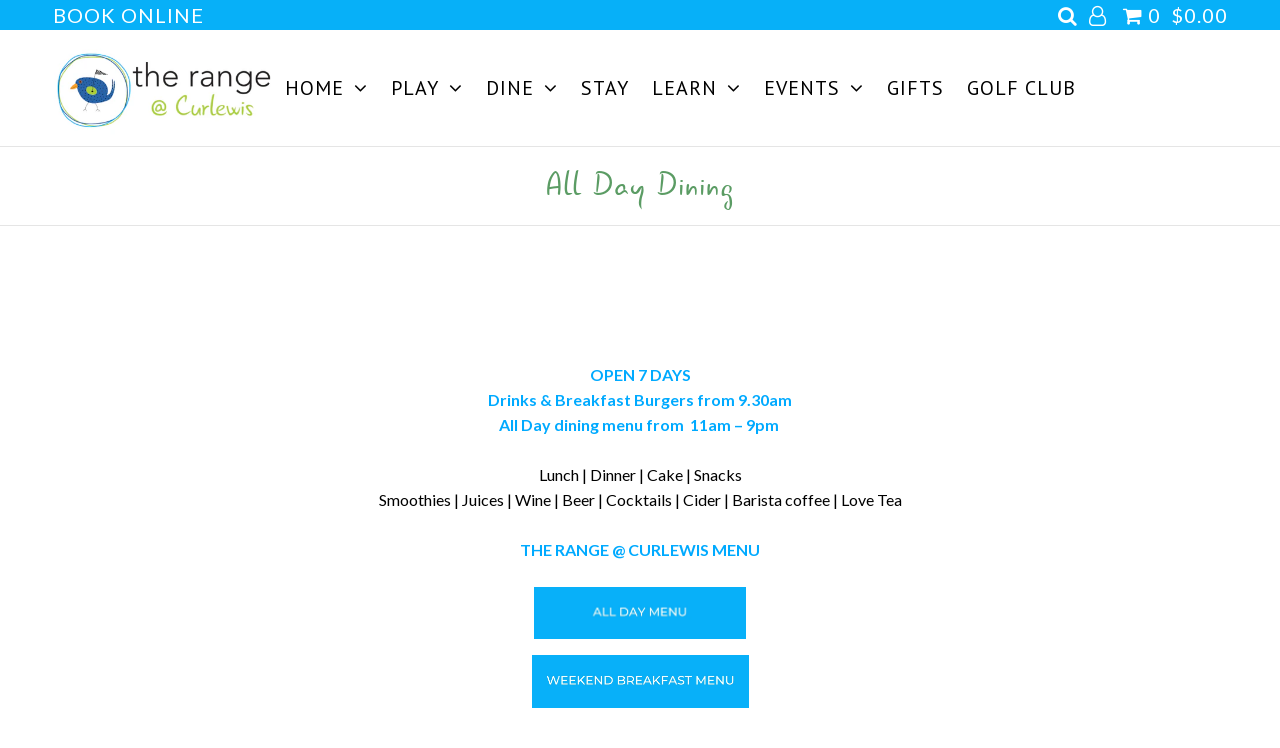

--- FILE ---
content_type: text/html; charset=utf-8
request_url: https://therangeatcurlewis.com.au/pages/all-day-dining-every-day
body_size: 18260
content:
<!DOCTYPE html>
<!--[if lt IE 7 ]><html class="ie ie6" lang="en"> <![endif]-->
<!--[if IE 7 ]><html class="ie ie7" lang="en"> <![endif]-->
<!--[if IE 8 ]><html class="ie ie8" lang="en"> <![endif]-->
<!--[if (gte IE 9)|!(IE)]><!--><html lang="en"> <!--<![endif]-->
<head>

  <meta charset="utf-8" />

    
    

  
  

  
  
  <link href='//fonts.googleapis.com/css?family=Lato:300,400,700' rel='stylesheet' type='text/css'>
    

  
     

  
     

  
    

  
       

  
  
  <link href='//fonts.googleapis.com/css?family=Open+Sans:400,300,700' rel='stylesheet' type='text/css'>
    

  
  

  
  

  
  
  <link href='//fonts.googleapis.com/css?family=PT+Sans:400,700' rel='stylesheet' type='text/css'>
      

  
   

  
     

  
      

  
   

  
   

  
   
  

<meta property="og:type" content="website">
<meta property="og:title" content="All Day Dining">
<meta property="og:url" content="https://therangeatcurlewis.com.au/pages/all-day-dining-every-day">

<meta property="og:description" content="  OPEN 7 DAYSDrinks &amp;amp; Breakfast Burgers from 9.30amAll Day dining menu from  11am – 9pm Lunch | Dinner | Cake | SnacksSmoothies | Juices | Wine | Beer | Cocktails | Cider | Barista coffee | Love Tea THE RANGE @ CURLEWIS MENU   THE RANGE @ CURLEWIS DINING BOOKINGS **Please note this is not for driving bay play booki">



<meta property="og:site_name" content="The Range @ Curlewis">



<meta name="twitter:card" content="summary">


<meta name="twitter:site" content="@">



  <!-- SEO
================================================== -->

  <title>
    All Day Dining &ndash; The Range @ Curlewis
  </title>
  
  <meta name="description" content="  OPEN 7 DAYSDrinks &amp;amp; Breakfast Burgers from 9.30amAll Day dining menu from  11am – 9pm Lunch | Dinner | Cake | SnacksSmoothies | Juices | Wine | Beer | Cocktails | Cider | Barista coffee | Love Tea THE RANGE @ CURLEWIS MENU   THE RANGE @ CURLEWIS DINING BOOKINGS **Please note this is not for driving bay play booki" />
  
  <link rel="canonical" href="https://therangeatcurlewis.com.au/pages/all-day-dining-every-day" />

  <!-- CSS
================================================== -->

  <link href="//therangeatcurlewis.com.au/cdn/shop/t/2/assets/stylesheet.css?v=56235428931122217231768360844" rel="stylesheet" type="text/css" media="all" />
  <link href="//therangeatcurlewis.com.au/cdn/shop/t/2/assets/queries.css?v=102326032818479215371537943336" rel="stylesheet" type="text/css" media="all" />

  <!-- JS
================================================== -->

  <script type="text/javascript" src="//ajax.googleapis.com/ajax/libs/jquery/2.2.4/jquery.min.js"></script>
  <script src="//therangeatcurlewis.com.au/cdn/shop/t/2/assets/theme.js?v=165055343898216250271537943336" type="text/javascript"></script>
  <script src="//therangeatcurlewis.com.au/cdn/shopifycloud/storefront/assets/themes_support/option_selection-b017cd28.js" type="text/javascript"></script>  
  

  <meta name="viewport" content="width=device-width, initial-scale=1">
  
  
  <link rel="shortcut icon" href="//therangeatcurlewis.com.au/cdn/shop/files/The_Range_Curlewis_Logo_large_ab6f1303-7e20-4a82-97ab-9b9cfadaa85d_32x32.jpg?v=1613726601" type="image/png" />
  
  
  <script>window.performance && window.performance.mark && window.performance.mark('shopify.content_for_header.start');</script><meta id="shopify-digital-wallet" name="shopify-digital-wallet" content="/4671209542/digital_wallets/dialog">
<script async="async" src="/checkouts/internal/preloads.js?locale=en-AU"></script>
<script id="shopify-features" type="application/json">{"accessToken":"bdcf56da6a2a7f19078d3058b656b6c3","betas":["rich-media-storefront-analytics"],"domain":"therangeatcurlewis.com.au","predictiveSearch":true,"shopId":4671209542,"locale":"en"}</script>
<script>var Shopify = Shopify || {};
Shopify.shop = "the-range-at-curlewis.myshopify.com";
Shopify.locale = "en";
Shopify.currency = {"active":"AUD","rate":"1.0"};
Shopify.country = "AU";
Shopify.theme = {"name":"Icon(26\/9\/2018)","id":38352552006,"schema_name":"Icon","schema_version":"5.1.4","theme_store_id":null,"role":"main"};
Shopify.theme.handle = "null";
Shopify.theme.style = {"id":null,"handle":null};
Shopify.cdnHost = "therangeatcurlewis.com.au/cdn";
Shopify.routes = Shopify.routes || {};
Shopify.routes.root = "/";</script>
<script type="module">!function(o){(o.Shopify=o.Shopify||{}).modules=!0}(window);</script>
<script>!function(o){function n(){var o=[];function n(){o.push(Array.prototype.slice.apply(arguments))}return n.q=o,n}var t=o.Shopify=o.Shopify||{};t.loadFeatures=n(),t.autoloadFeatures=n()}(window);</script>
<script id="shop-js-analytics" type="application/json">{"pageType":"page"}</script>
<script defer="defer" async type="module" src="//therangeatcurlewis.com.au/cdn/shopifycloud/shop-js/modules/v2/client.init-shop-cart-sync_BdyHc3Nr.en.esm.js"></script>
<script defer="defer" async type="module" src="//therangeatcurlewis.com.au/cdn/shopifycloud/shop-js/modules/v2/chunk.common_Daul8nwZ.esm.js"></script>
<script type="module">
  await import("//therangeatcurlewis.com.au/cdn/shopifycloud/shop-js/modules/v2/client.init-shop-cart-sync_BdyHc3Nr.en.esm.js");
await import("//therangeatcurlewis.com.au/cdn/shopifycloud/shop-js/modules/v2/chunk.common_Daul8nwZ.esm.js");

  window.Shopify.SignInWithShop?.initShopCartSync?.({"fedCMEnabled":true,"windoidEnabled":true});

</script>
<script>(function() {
  var isLoaded = false;
  function asyncLoad() {
    if (isLoaded) return;
    isLoaded = true;
    var urls = ["https:\/\/f624058c3f5c8edb775a-dea6612566ec344afdf376d2faa6c82f.ssl.cf5.rackcdn.com\/skt_easygc_start.js?shop=the-range-at-curlewis.myshopify.com","https:\/\/wdtapps.com\/apps\/responsive_image_gallery\/assets\/view\/js\/vue.js?shop=the-range-at-curlewis.myshopify.com","https:\/\/wdtapps.com\/apps\/responsive_image_gallery\/assets\/view\/js\/viewer.js?shop=the-range-at-curlewis.myshopify.com","https:\/\/wdtapps.com\/apps\/responsive_image_gallery\/assets\/view\/js\/v-viewer.js?shop=the-range-at-curlewis.myshopify.com","https:\/\/wdtapps.com\/apps\/responsive_image_gallery\/assets\/view\/js\/vue.js?shop=the-range-at-curlewis.myshopify.com","https:\/\/wdtapps.com\/apps\/responsive_image_gallery\/assets\/view\/js\/viewer.js?shop=the-range-at-curlewis.myshopify.com","https:\/\/wdtapps.com\/apps\/responsive_image_gallery\/assets\/view\/js\/v-viewer.js?shop=the-range-at-curlewis.myshopify.com","https:\/\/wdtapps.com\/apps\/wdt_faqs_app\/script\/wdt_faqs76.js?shop=the-range-at-curlewis.myshopify.com"];
    for (var i = 0; i < urls.length; i++) {
      var s = document.createElement('script');
      s.type = 'text/javascript';
      s.async = true;
      s.src = urls[i];
      var x = document.getElementsByTagName('script')[0];
      x.parentNode.insertBefore(s, x);
    }
  };
  if(window.attachEvent) {
    window.attachEvent('onload', asyncLoad);
  } else {
    window.addEventListener('load', asyncLoad, false);
  }
})();</script>
<script id="__st">var __st={"a":4671209542,"offset":39600,"reqid":"32b526c9-6576-471f-a522-8ef296c63493-1769017830","pageurl":"therangeatcurlewis.com.au\/pages\/all-day-dining-every-day","s":"pages-21348974662","u":"058d466ace95","p":"page","rtyp":"page","rid":21348974662};</script>
<script>window.ShopifyPaypalV4VisibilityTracking = true;</script>
<script id="captcha-bootstrap">!function(){'use strict';const t='contact',e='account',n='new_comment',o=[[t,t],['blogs',n],['comments',n],[t,'customer']],c=[[e,'customer_login'],[e,'guest_login'],[e,'recover_customer_password'],[e,'create_customer']],r=t=>t.map((([t,e])=>`form[action*='/${t}']:not([data-nocaptcha='true']) input[name='form_type'][value='${e}']`)).join(','),a=t=>()=>t?[...document.querySelectorAll(t)].map((t=>t.form)):[];function s(){const t=[...o],e=r(t);return a(e)}const i='password',u='form_key',d=['recaptcha-v3-token','g-recaptcha-response','h-captcha-response',i],f=()=>{try{return window.sessionStorage}catch{return}},m='__shopify_v',_=t=>t.elements[u];function p(t,e,n=!1){try{const o=window.sessionStorage,c=JSON.parse(o.getItem(e)),{data:r}=function(t){const{data:e,action:n}=t;return t[m]||n?{data:e,action:n}:{data:t,action:n}}(c);for(const[e,n]of Object.entries(r))t.elements[e]&&(t.elements[e].value=n);n&&o.removeItem(e)}catch(o){console.error('form repopulation failed',{error:o})}}const l='form_type',E='cptcha';function T(t){t.dataset[E]=!0}const w=window,h=w.document,L='Shopify',v='ce_forms',y='captcha';let A=!1;((t,e)=>{const n=(g='f06e6c50-85a8-45c8-87d0-21a2b65856fe',I='https://cdn.shopify.com/shopifycloud/storefront-forms-hcaptcha/ce_storefront_forms_captcha_hcaptcha.v1.5.2.iife.js',D={infoText:'Protected by hCaptcha',privacyText:'Privacy',termsText:'Terms'},(t,e,n)=>{const o=w[L][v],c=o.bindForm;if(c)return c(t,g,e,D).then(n);var r;o.q.push([[t,g,e,D],n]),r=I,A||(h.body.append(Object.assign(h.createElement('script'),{id:'captcha-provider',async:!0,src:r})),A=!0)});var g,I,D;w[L]=w[L]||{},w[L][v]=w[L][v]||{},w[L][v].q=[],w[L][y]=w[L][y]||{},w[L][y].protect=function(t,e){n(t,void 0,e),T(t)},Object.freeze(w[L][y]),function(t,e,n,w,h,L){const[v,y,A,g]=function(t,e,n){const i=e?o:[],u=t?c:[],d=[...i,...u],f=r(d),m=r(i),_=r(d.filter((([t,e])=>n.includes(e))));return[a(f),a(m),a(_),s()]}(w,h,L),I=t=>{const e=t.target;return e instanceof HTMLFormElement?e:e&&e.form},D=t=>v().includes(t);t.addEventListener('submit',(t=>{const e=I(t);if(!e)return;const n=D(e)&&!e.dataset.hcaptchaBound&&!e.dataset.recaptchaBound,o=_(e),c=g().includes(e)&&(!o||!o.value);(n||c)&&t.preventDefault(),c&&!n&&(function(t){try{if(!f())return;!function(t){const e=f();if(!e)return;const n=_(t);if(!n)return;const o=n.value;o&&e.removeItem(o)}(t);const e=Array.from(Array(32),(()=>Math.random().toString(36)[2])).join('');!function(t,e){_(t)||t.append(Object.assign(document.createElement('input'),{type:'hidden',name:u})),t.elements[u].value=e}(t,e),function(t,e){const n=f();if(!n)return;const o=[...t.querySelectorAll(`input[type='${i}']`)].map((({name:t})=>t)),c=[...d,...o],r={};for(const[a,s]of new FormData(t).entries())c.includes(a)||(r[a]=s);n.setItem(e,JSON.stringify({[m]:1,action:t.action,data:r}))}(t,e)}catch(e){console.error('failed to persist form',e)}}(e),e.submit())}));const S=(t,e)=>{t&&!t.dataset[E]&&(n(t,e.some((e=>e===t))),T(t))};for(const o of['focusin','change'])t.addEventListener(o,(t=>{const e=I(t);D(e)&&S(e,y())}));const B=e.get('form_key'),M=e.get(l),P=B&&M;t.addEventListener('DOMContentLoaded',(()=>{const t=y();if(P)for(const e of t)e.elements[l].value===M&&p(e,B);[...new Set([...A(),...v().filter((t=>'true'===t.dataset.shopifyCaptcha))])].forEach((e=>S(e,t)))}))}(h,new URLSearchParams(w.location.search),n,t,e,['guest_login'])})(!0,!0)}();</script>
<script integrity="sha256-4kQ18oKyAcykRKYeNunJcIwy7WH5gtpwJnB7kiuLZ1E=" data-source-attribution="shopify.loadfeatures" defer="defer" src="//therangeatcurlewis.com.au/cdn/shopifycloud/storefront/assets/storefront/load_feature-a0a9edcb.js" crossorigin="anonymous"></script>
<script data-source-attribution="shopify.dynamic_checkout.dynamic.init">var Shopify=Shopify||{};Shopify.PaymentButton=Shopify.PaymentButton||{isStorefrontPortableWallets:!0,init:function(){window.Shopify.PaymentButton.init=function(){};var t=document.createElement("script");t.src="https://therangeatcurlewis.com.au/cdn/shopifycloud/portable-wallets/latest/portable-wallets.en.js",t.type="module",document.head.appendChild(t)}};
</script>
<script data-source-attribution="shopify.dynamic_checkout.buyer_consent">
  function portableWalletsHideBuyerConsent(e){var t=document.getElementById("shopify-buyer-consent"),n=document.getElementById("shopify-subscription-policy-button");t&&n&&(t.classList.add("hidden"),t.setAttribute("aria-hidden","true"),n.removeEventListener("click",e))}function portableWalletsShowBuyerConsent(e){var t=document.getElementById("shopify-buyer-consent"),n=document.getElementById("shopify-subscription-policy-button");t&&n&&(t.classList.remove("hidden"),t.removeAttribute("aria-hidden"),n.addEventListener("click",e))}window.Shopify?.PaymentButton&&(window.Shopify.PaymentButton.hideBuyerConsent=portableWalletsHideBuyerConsent,window.Shopify.PaymentButton.showBuyerConsent=portableWalletsShowBuyerConsent);
</script>
<script data-source-attribution="shopify.dynamic_checkout.cart.bootstrap">document.addEventListener("DOMContentLoaded",(function(){function t(){return document.querySelector("shopify-accelerated-checkout-cart, shopify-accelerated-checkout")}if(t())Shopify.PaymentButton.init();else{new MutationObserver((function(e,n){t()&&(Shopify.PaymentButton.init(),n.disconnect())})).observe(document.body,{childList:!0,subtree:!0})}}));
</script>

<script>window.performance && window.performance.mark && window.performance.mark('shopify.content_for_header.end');</script>
  <link rel="next" href="/next"/>
  <link rel="prev" href="/prev"/>
  
<!-- BEGIN app block: shopify://apps/hulk-form-builder/blocks/app-embed/b6b8dd14-356b-4725-a4ed-77232212b3c3 --><!-- BEGIN app snippet: hulkapps-formbuilder-theme-ext --><script type="text/javascript">
  
  if (typeof window.formbuilder_customer != "object") {
        window.formbuilder_customer = {}
  }

  window.hulkFormBuilder = {
    form_data: {"form_BNl2ghMSGu3k80k_VQxj_w":{"uuid":"BNl2ghMSGu3k80k_VQxj_w","form_name":"Driving Range Survey","form_data":{"div_back_gradient_1":"#fff","div_back_gradient_2":"#fff","back_color":"#fff","form_title":"","form_submit":"Submit","after_submit":"hideAndmessage","after_submit_msg":"\u003cp\u003eThank you for your feedback!\u003c\/p\u003e\n","captcha_enable":"no","label_style":"blockLabels","input_border_radius":"2","back_type":"transparent","input_back_color":"#fff","input_back_color_hover":"#fff","back_shadow":"none","label_font_clr":"#333333","input_font_clr":"#333333","button_align":"leftBtn","button_clr":"#fff","button_back_clr":"#333333","button_border_radius":"2","form_width":"600px","form_border_size":"2","form_border_clr":"#c7c7c7","form_border_radius":"1","label_font_size":"14","input_font_size":"12","button_font_size":"16","form_padding":"35","input_border_color":"#ccc","input_border_color_hover":"#ccc","btn_border_clr":"#333333","btn_border_size":"1","form_name":"Driving Range Survey","":"fiona@thesharpgroup.com.au","form_access_message":"\u003cp\u003ePlease login to access the form\u003cbr\u003eDo not have an account? Create account\u003c\/p\u003e","form_banner_alignment":"center","form_banner":"https:\/\/form-builder-by-hulkapps.s3.amazonaws.com\/uploads\/the-range-at-curlewis.myshopify.com\/backend_image\/backend_image\/5206\/The_Range___Culewis_Primary_Logo.jpg","banner_img_width":"130","banner_img_height":"164","form_description":"\u003cp style=\"text-align: center;\"\u003e\u0026nbsp;\u003c\/p\u003e\n\n\u003cp style=\"text-align: center;\"\u003e\u003cspan style=\"color:#4e5f70;\"\u003e\u003cstrong\u003e\u003cbig\u003eThanks for visiting The Range @ Curlewis!\u003cbr \/\u003e\nWe have 3 quick questions...\u003c\/big\u003e\u003c\/strong\u003e\u003c\/span\u003e\u003c\/p\u003e\n","formElements":[{"Conditions":{},"type":"ratings","position":0,"label":"How would you rate your visit?","required":"yes","page_number":1},{"Conditions":{},"type":"ratings","position":1,"label":"How friendly and helpful was the team?","required":"yes","page_number":1},{"Conditions":{},"type":"text","position":2,"label":"How was the food? (no need to answer this one if you didn’t dine with us)","page_number":1},{"Conditions":{},"type":"text","position":3,"label":"Your name","page_number":1}]},"is_spam_form":false,"shop_uuid":"wSX3bYkRU2mKePXZHOqifw","shop_timezone":"Australia\/Melbourne","shop_id":72107,"shop_is_after_submit_enabled":true,"shop_shopify_plan":"Pause and Build","shop_shopify_domain":"the-range-at-curlewis.myshopify.com"},"form_d6W3SG2yY3G5Ihb_NJHbcw":{"uuid":"d6W3SG2yY3G5Ihb_NJHbcw","form_name":"Comedy Night","form_data":{"div_back_gradient_1":"#fff","div_back_gradient_2":"#fff","back_color":"#fff","form_title":"","form_submit":"Submit","after_submit":"hideAndmessage","after_submit_msg":"\u003cp\u003eThank you, see you Friday Night!\u003c\/p\u003e\n","captcha_enable":"no","label_style":"blockLabels","input_border_radius":"2","back_type":"transparent","input_back_color":"#fff","input_back_color_hover":"#fff","back_shadow":"none","label_font_clr":"#333333","input_font_clr":"#333333","button_align":"leftBtn","button_clr":"#fff","button_back_clr":"#333333","button_border_radius":"2","form_width":"600px","form_border_size":"2","form_border_clr":"#c7c7c7","form_border_radius":"1","label_font_size":"14","input_font_size":"12","button_font_size":"16","form_padding":"35","input_border_color":"#ccc","input_border_color_hover":"#ccc","btn_border_clr":"#333333","btn_border_size":"1","form_name":"Comedy Night","":"lyndon@curlewisgolf.com.au","form_emails":"fiona@thesharpgroup.com.au,lyndon@curlewisgolf.com.au","admin_email_subject":"Comedy Night","admin_email_message":"\u003cp\u003eHi [first-name of store owner],\u003cbr \/\u003e\nSomeone just submitted a response to The Driving Range Feedback Survey\u003cbr \/\u003e\nPlease find the details below:\u003c\/p\u003e\n","form_access_message":"\u003cp\u003ePlease login to access the form\u003cbr\u003eDo not have an account? Create account\u003c\/p\u003e","form_banner_alignment":"center","form_banner":"https:\/\/form-builder-by-hulkapps.s3.amazonaws.com\/uploads\/the-range-at-curlewis.myshopify.com\/backend_image\/backend_image\/5206\/The_Range___Culewis_Primary_Logo.jpg","banner_img_width":"130","banner_img_height":"164","form_description":"\u003cp style=\"text-align: center;\"\u003e\u0026nbsp;\u003c\/p\u003e\n\n\u003cp style=\"text-align: center;\"\u003e\u0026nbsp;\u003c\/p\u003e\n","notification_email_send":true,"export_duration":"monthly","export_email":"fiona@thesharpgroup.com.au","formElements":[{"Conditions":{},"type":"label","position":0,"label":"*** BOOKINGS\/ GROUP BOOKINGS ***","page_number":1},{"Conditions":{},"type":"label","position":1,"label":"We’re currently working on table allocations for our sold-out Comedy Night and want to make sure you’re seated with your friends (if applicable)","page_number":1},{"Conditions":{},"type":"label","position":2,"label":"If you’ve booked tickets separately but would like to be seated together, please complete the short form below by 12 noon on Wednesday, 21st May.","page_number":1},{"Conditions":{},"type":"label","position":3,"label":"After this time, table arrangements will be final and unfortunately can’t be changed.","page_number":1},{"Conditions":{},"type":"textarea","position":4,"label":"Please list the ticket names to be seated together in box below","infoMessage":"Check ticket names with friends before completing this section. Do not guess this or send multiple possible names. If we are unable to find the correct ticket names you will not be seated together.","page_number":1},{"Conditions":{},"type":"lineBreak","position":5,"label":"Label (9)","page_number":1},{"Conditions":{},"type":"label","position":6,"label":"               *** PRE SHOW DINNER ***","page_number":1},{"Conditions":{},"type":"label","position":7,"label":"Our All Day Dining Menu will be available before the show, so feel free to come early, relax, and enjoy a bite to eat.","page_number":1},{"Conditions":{},"type":"label","position":8,"label":"To help our team serve everyone smoothly, food orders will close at 7pm, and no meals will be served during the show.","page_number":1},{"Conditions":{},"type":"label","position":9,"label":"If you’re joining us for dinner, we’ll need to stagger arrival times to avoid overwhelming the kitchen. Please let us know your preferred arrival time by completing the form below.","page_number":1},{"Conditions":{},"type":"select","position":10,"label":"Pre Show Dinner ","values":"4.30pm\n4.45pm\n5pm\n5.15pm\n5.30pm\n5.45pm\n6pm\n6.15pm\n6.30pm\n6.45pm (last arrival time for pre show meals, will need to order upon arrival as no meals will be served when the show starts)","elementCost":{},"page_number":1},{"Conditions":{},"type":"select","position":11,"label":"Number of guests dining for Pre Show Dinner","values":"1\n2\n3\n4\n5\n6\n7\n8\n9\n10\n11\n12","elementCost":{},"page_number":1},{"Conditions":{},"type":"lineBreak","position":12,"label":"Label (12)","page_number":1},{"Conditions":{},"type":"textarea","position":13,"label":"*** COMMENTS \/ QUESTIONS ***","page_number":1},{"Conditions":{},"type":"text","position":14,"label":"Your Name","page_number":1},{"Conditions":{},"type":"text","position":15,"label":"Your Phone Number","page_number":1}]},"is_spam_form":false,"shop_uuid":"wSX3bYkRU2mKePXZHOqifw","shop_timezone":"Australia\/Melbourne","shop_id":72107,"shop_is_after_submit_enabled":true,"shop_shopify_plan":"dormant","shop_shopify_domain":"the-range-at-curlewis.myshopify.com","shop_remove_watermark":false,"shop_created_at":"2022-10-06T08:00:17.694-05:00"}},
    shop_data: {"shop_wSX3bYkRU2mKePXZHOqifw":{"shop_uuid":"wSX3bYkRU2mKePXZHOqifw","shop_timezone":"Australia\/Melbourne","shop_id":72107,"shop_is_after_submit_enabled":true,"shop_shopify_plan":"dormant","shop_shopify_domain":"the-range-at-curlewis.myshopify.com","shop_remove_watermark":false,"shop_created_at":"2022-10-06T13:00:17.694Z","is_skip_metafield":false,"shop_deleted":false,"shop_disabled":false}},
    settings_data: {"shop_settings":{"shop_customise_msgs":[],"default_customise_msgs":{"is_required":"is required","thank_you":"Thank you! The form was submitted successfully.","processing":"Processing...","valid_data":"Please provide valid data","valid_email":"Provide valid email format","valid_tags":"HTML Tags are not allowed","valid_phone":"Provide valid phone number","valid_captcha":"Please provide valid captcha response","valid_url":"Provide valid URL","only_number_alloud":"Provide valid number in","number_less":"must be less than","number_more":"must be more than","image_must_less":"Image must be less than 20MB","image_number":"Images allowed","image_extension":"Invalid extension! Please provide image file","error_image_upload":"Error in image upload. Please try again.","error_file_upload":"Error in file upload. Please try again.","your_response":"Your response","error_form_submit":"Error occur.Please try again after sometime.","email_submitted":"Form with this email is already submitted","invalid_email_by_zerobounce":"The email address you entered appears to be invalid. Please check it and try again.","download_file":"Download file","card_details_invalid":"Your card details are invalid","card_details":"Card details","please_enter_card_details":"Please enter card details","card_number":"Card number","exp_mm":"Exp MM","exp_yy":"Exp YY","crd_cvc":"CVV","payment_value":"Payment amount","please_enter_payment_amount":"Please enter payment amount","address1":"Address line 1","address2":"Address line 2","city":"City","province":"Province","zipcode":"Zip code","country":"Country","blocked_domain":"This form does not accept addresses from","file_must_less":"File must be less than 20MB","file_extension":"Invalid extension! Please provide file","only_file_number_alloud":"files allowed","previous":"Previous","next":"Next","must_have_a_input":"Please enter at least one field.","please_enter_required_data":"Please enter required data","atleast_one_special_char":"Include at least one special character","atleast_one_lowercase_char":"Include at least one lowercase character","atleast_one_uppercase_char":"Include at least one uppercase character","atleast_one_number":"Include at least one number","must_have_8_chars":"Must have 8 characters long","be_between_8_and_12_chars":"Be between 8 and 12 characters long","please_select":"Please Select","phone_submitted":"Form with this phone number is already submitted","user_res_parse_error":"Error while submitting the form","valid_same_values":"values must be same","product_choice_clear_selection":"Clear Selection","picture_choice_clear_selection":"Clear Selection","remove_all_for_file_image_upload":"Remove All","invalid_file_type_for_image_upload":"You can't upload files of this type.","invalid_file_type_for_signature_upload":"You can't upload files of this type.","max_files_exceeded_for_file_upload":"You can not upload any more files.","max_files_exceeded_for_image_upload":"You can not upload any more files.","file_already_exist":"File already uploaded","max_limit_exceed":"You have added the maximum number of text fields.","cancel_upload_for_file_upload":"Cancel upload","cancel_upload_for_image_upload":"Cancel upload","cancel_upload_for_signature_upload":"Cancel upload"},"shop_blocked_domains":[]}},
    features_data: {"shop_plan_features":{"shop_plan_features":["unlimited-forms","full-design-customization","export-form-submissions","multiple-recipients-for-form-submissions","multiple-admin-notifications","enable-captcha","unlimited-file-uploads","save-submitted-form-data","set-auto-response-message","conditional-logic","form-banner","save-as-draft-facility","include-user-response-in-admin-email","disable-form-submission","removing-powered-by-hulkapps","mail-platform-integration","stripe-payment-integration","pre-built-templates","create-customer-account-on-shopify","google-analytics-3-by-tracking-id","facebook-pixel-id","bing-uet-pixel-id","advanced-js","advanced-css","api-available","customize-form-message","hidden-field","restrict-from-submissions-per-one-user","utm-tracking","ratings","privacy-notices","heading","paragraph","shopify-flow-trigger","domain-setup","block-domain","address","html-code","form-schedule","after-submit-script","customize-form-scrolling","on-form-submission-record-the-referrer-url","password","duplicate-the-forms","include-user-response-in-auto-responder-email","elements-add-ons","admin-and-auto-responder-email-with-tokens","email-export","premium-support","google-analytics-4-by-measurement-id","google-ads-for-tracking-conversion","validation-field","file-upload","load_form_as_popup","advanced_conditional_logic"]}},
    shop: null,
    shop_id: null,
    plan_features: null,
    validateDoubleQuotes: false,
    assets: {
      extraFunctions: "https://cdn.shopify.com/extensions/019bb5ee-ec40-7527-955d-c1b8751eb060/form-builder-by-hulkapps-50/assets/extra-functions.js",
      extraStyles: "https://cdn.shopify.com/extensions/019bb5ee-ec40-7527-955d-c1b8751eb060/form-builder-by-hulkapps-50/assets/extra-styles.css",
      bootstrapStyles: "https://cdn.shopify.com/extensions/019bb5ee-ec40-7527-955d-c1b8751eb060/form-builder-by-hulkapps-50/assets/theme-app-extension-bootstrap.css"
    },
    translations: {
      htmlTagNotAllowed: "HTML Tags are not allowed",
      sqlQueryNotAllowed: "SQL Queries are not allowed",
      doubleQuoteNotAllowed: "Double quotes are not allowed",
      vorwerkHttpWwwNotAllowed: "The words \u0026#39;http\u0026#39; and \u0026#39;www\u0026#39; are not allowed. Please remove them and try again.",
      maxTextFieldsReached: "You have added the maximum number of text fields.",
      avoidNegativeWords: "Avoid negative words: Don\u0026#39;t use negative words in your contact message.",
      customDesignOnly: "This form is for custom designs requests. For general inquiries please contact our team at info@stagheaddesigns.com",
      zerobounceApiErrorMsg: "We couldn\u0026#39;t verify your email due to a technical issue. Please try again later.",
    }

  }

  

  window.FbThemeAppExtSettingsHash = {}
  
</script><!-- END app snippet --><!-- END app block --><script src="https://cdn.shopify.com/extensions/019bb5ee-ec40-7527-955d-c1b8751eb060/form-builder-by-hulkapps-50/assets/form-builder-script.js" type="text/javascript" defer="defer"></script>
<link href="https://monorail-edge.shopifysvc.com" rel="dns-prefetch">
<script>(function(){if ("sendBeacon" in navigator && "performance" in window) {try {var session_token_from_headers = performance.getEntriesByType('navigation')[0].serverTiming.find(x => x.name == '_s').description;} catch {var session_token_from_headers = undefined;}var session_cookie_matches = document.cookie.match(/_shopify_s=([^;]*)/);var session_token_from_cookie = session_cookie_matches && session_cookie_matches.length === 2 ? session_cookie_matches[1] : "";var session_token = session_token_from_headers || session_token_from_cookie || "";function handle_abandonment_event(e) {var entries = performance.getEntries().filter(function(entry) {return /monorail-edge.shopifysvc.com/.test(entry.name);});if (!window.abandonment_tracked && entries.length === 0) {window.abandonment_tracked = true;var currentMs = Date.now();var navigation_start = performance.timing.navigationStart;var payload = {shop_id: 4671209542,url: window.location.href,navigation_start,duration: currentMs - navigation_start,session_token,page_type: "page"};window.navigator.sendBeacon("https://monorail-edge.shopifysvc.com/v1/produce", JSON.stringify({schema_id: "online_store_buyer_site_abandonment/1.1",payload: payload,metadata: {event_created_at_ms: currentMs,event_sent_at_ms: currentMs}}));}}window.addEventListener('pagehide', handle_abandonment_event);}}());</script>
<script id="web-pixels-manager-setup">(function e(e,d,r,n,o){if(void 0===o&&(o={}),!Boolean(null===(a=null===(i=window.Shopify)||void 0===i?void 0:i.analytics)||void 0===a?void 0:a.replayQueue)){var i,a;window.Shopify=window.Shopify||{};var t=window.Shopify;t.analytics=t.analytics||{};var s=t.analytics;s.replayQueue=[],s.publish=function(e,d,r){return s.replayQueue.push([e,d,r]),!0};try{self.performance.mark("wpm:start")}catch(e){}var l=function(){var e={modern:/Edge?\/(1{2}[4-9]|1[2-9]\d|[2-9]\d{2}|\d{4,})\.\d+(\.\d+|)|Firefox\/(1{2}[4-9]|1[2-9]\d|[2-9]\d{2}|\d{4,})\.\d+(\.\d+|)|Chrom(ium|e)\/(9{2}|\d{3,})\.\d+(\.\d+|)|(Maci|X1{2}).+ Version\/(15\.\d+|(1[6-9]|[2-9]\d|\d{3,})\.\d+)([,.]\d+|)( \(\w+\)|)( Mobile\/\w+|) Safari\/|Chrome.+OPR\/(9{2}|\d{3,})\.\d+\.\d+|(CPU[ +]OS|iPhone[ +]OS|CPU[ +]iPhone|CPU IPhone OS|CPU iPad OS)[ +]+(15[._]\d+|(1[6-9]|[2-9]\d|\d{3,})[._]\d+)([._]\d+|)|Android:?[ /-](13[3-9]|1[4-9]\d|[2-9]\d{2}|\d{4,})(\.\d+|)(\.\d+|)|Android.+Firefox\/(13[5-9]|1[4-9]\d|[2-9]\d{2}|\d{4,})\.\d+(\.\d+|)|Android.+Chrom(ium|e)\/(13[3-9]|1[4-9]\d|[2-9]\d{2}|\d{4,})\.\d+(\.\d+|)|SamsungBrowser\/([2-9]\d|\d{3,})\.\d+/,legacy:/Edge?\/(1[6-9]|[2-9]\d|\d{3,})\.\d+(\.\d+|)|Firefox\/(5[4-9]|[6-9]\d|\d{3,})\.\d+(\.\d+|)|Chrom(ium|e)\/(5[1-9]|[6-9]\d|\d{3,})\.\d+(\.\d+|)([\d.]+$|.*Safari\/(?![\d.]+ Edge\/[\d.]+$))|(Maci|X1{2}).+ Version\/(10\.\d+|(1[1-9]|[2-9]\d|\d{3,})\.\d+)([,.]\d+|)( \(\w+\)|)( Mobile\/\w+|) Safari\/|Chrome.+OPR\/(3[89]|[4-9]\d|\d{3,})\.\d+\.\d+|(CPU[ +]OS|iPhone[ +]OS|CPU[ +]iPhone|CPU IPhone OS|CPU iPad OS)[ +]+(10[._]\d+|(1[1-9]|[2-9]\d|\d{3,})[._]\d+)([._]\d+|)|Android:?[ /-](13[3-9]|1[4-9]\d|[2-9]\d{2}|\d{4,})(\.\d+|)(\.\d+|)|Mobile Safari.+OPR\/([89]\d|\d{3,})\.\d+\.\d+|Android.+Firefox\/(13[5-9]|1[4-9]\d|[2-9]\d{2}|\d{4,})\.\d+(\.\d+|)|Android.+Chrom(ium|e)\/(13[3-9]|1[4-9]\d|[2-9]\d{2}|\d{4,})\.\d+(\.\d+|)|Android.+(UC? ?Browser|UCWEB|U3)[ /]?(15\.([5-9]|\d{2,})|(1[6-9]|[2-9]\d|\d{3,})\.\d+)\.\d+|SamsungBrowser\/(5\.\d+|([6-9]|\d{2,})\.\d+)|Android.+MQ{2}Browser\/(14(\.(9|\d{2,})|)|(1[5-9]|[2-9]\d|\d{3,})(\.\d+|))(\.\d+|)|K[Aa][Ii]OS\/(3\.\d+|([4-9]|\d{2,})\.\d+)(\.\d+|)/},d=e.modern,r=e.legacy,n=navigator.userAgent;return n.match(d)?"modern":n.match(r)?"legacy":"unknown"}(),u="modern"===l?"modern":"legacy",c=(null!=n?n:{modern:"",legacy:""})[u],f=function(e){return[e.baseUrl,"/wpm","/b",e.hashVersion,"modern"===e.buildTarget?"m":"l",".js"].join("")}({baseUrl:d,hashVersion:r,buildTarget:u}),m=function(e){var d=e.version,r=e.bundleTarget,n=e.surface,o=e.pageUrl,i=e.monorailEndpoint;return{emit:function(e){var a=e.status,t=e.errorMsg,s=(new Date).getTime(),l=JSON.stringify({metadata:{event_sent_at_ms:s},events:[{schema_id:"web_pixels_manager_load/3.1",payload:{version:d,bundle_target:r,page_url:o,status:a,surface:n,error_msg:t},metadata:{event_created_at_ms:s}}]});if(!i)return console&&console.warn&&console.warn("[Web Pixels Manager] No Monorail endpoint provided, skipping logging."),!1;try{return self.navigator.sendBeacon.bind(self.navigator)(i,l)}catch(e){}var u=new XMLHttpRequest;try{return u.open("POST",i,!0),u.setRequestHeader("Content-Type","text/plain"),u.send(l),!0}catch(e){return console&&console.warn&&console.warn("[Web Pixels Manager] Got an unhandled error while logging to Monorail."),!1}}}}({version:r,bundleTarget:l,surface:e.surface,pageUrl:self.location.href,monorailEndpoint:e.monorailEndpoint});try{o.browserTarget=l,function(e){var d=e.src,r=e.async,n=void 0===r||r,o=e.onload,i=e.onerror,a=e.sri,t=e.scriptDataAttributes,s=void 0===t?{}:t,l=document.createElement("script"),u=document.querySelector("head"),c=document.querySelector("body");if(l.async=n,l.src=d,a&&(l.integrity=a,l.crossOrigin="anonymous"),s)for(var f in s)if(Object.prototype.hasOwnProperty.call(s,f))try{l.dataset[f]=s[f]}catch(e){}if(o&&l.addEventListener("load",o),i&&l.addEventListener("error",i),u)u.appendChild(l);else{if(!c)throw new Error("Did not find a head or body element to append the script");c.appendChild(l)}}({src:f,async:!0,onload:function(){if(!function(){var e,d;return Boolean(null===(d=null===(e=window.Shopify)||void 0===e?void 0:e.analytics)||void 0===d?void 0:d.initialized)}()){var d=window.webPixelsManager.init(e)||void 0;if(d){var r=window.Shopify.analytics;r.replayQueue.forEach((function(e){var r=e[0],n=e[1],o=e[2];d.publishCustomEvent(r,n,o)})),r.replayQueue=[],r.publish=d.publishCustomEvent,r.visitor=d.visitor,r.initialized=!0}}},onerror:function(){return m.emit({status:"failed",errorMsg:"".concat(f," has failed to load")})},sri:function(e){var d=/^sha384-[A-Za-z0-9+/=]+$/;return"string"==typeof e&&d.test(e)}(c)?c:"",scriptDataAttributes:o}),m.emit({status:"loading"})}catch(e){m.emit({status:"failed",errorMsg:(null==e?void 0:e.message)||"Unknown error"})}}})({shopId: 4671209542,storefrontBaseUrl: "https://therangeatcurlewis.com.au",extensionsBaseUrl: "https://extensions.shopifycdn.com/cdn/shopifycloud/web-pixels-manager",monorailEndpoint: "https://monorail-edge.shopifysvc.com/unstable/produce_batch",surface: "storefront-renderer",enabledBetaFlags: ["2dca8a86"],webPixelsConfigList: [{"id":"54984774","eventPayloadVersion":"v1","runtimeContext":"LAX","scriptVersion":"1","type":"CUSTOM","privacyPurposes":["MARKETING"],"name":"Meta pixel (migrated)"},{"id":"shopify-app-pixel","configuration":"{}","eventPayloadVersion":"v1","runtimeContext":"STRICT","scriptVersion":"0450","apiClientId":"shopify-pixel","type":"APP","privacyPurposes":["ANALYTICS","MARKETING"]},{"id":"shopify-custom-pixel","eventPayloadVersion":"v1","runtimeContext":"LAX","scriptVersion":"0450","apiClientId":"shopify-pixel","type":"CUSTOM","privacyPurposes":["ANALYTICS","MARKETING"]}],isMerchantRequest: false,initData: {"shop":{"name":"The Range @ Curlewis","paymentSettings":{"currencyCode":"AUD"},"myshopifyDomain":"the-range-at-curlewis.myshopify.com","countryCode":"AU","storefrontUrl":"https:\/\/therangeatcurlewis.com.au"},"customer":null,"cart":null,"checkout":null,"productVariants":[],"purchasingCompany":null},},"https://therangeatcurlewis.com.au/cdn","fcfee988w5aeb613cpc8e4bc33m6693e112",{"modern":"","legacy":""},{"shopId":"4671209542","storefrontBaseUrl":"https:\/\/therangeatcurlewis.com.au","extensionBaseUrl":"https:\/\/extensions.shopifycdn.com\/cdn\/shopifycloud\/web-pixels-manager","surface":"storefront-renderer","enabledBetaFlags":"[\"2dca8a86\"]","isMerchantRequest":"false","hashVersion":"fcfee988w5aeb613cpc8e4bc33m6693e112","publish":"custom","events":"[[\"page_viewed\",{}]]"});</script><script>
  window.ShopifyAnalytics = window.ShopifyAnalytics || {};
  window.ShopifyAnalytics.meta = window.ShopifyAnalytics.meta || {};
  window.ShopifyAnalytics.meta.currency = 'AUD';
  var meta = {"page":{"pageType":"page","resourceType":"page","resourceId":21348974662,"requestId":"32b526c9-6576-471f-a522-8ef296c63493-1769017830"}};
  for (var attr in meta) {
    window.ShopifyAnalytics.meta[attr] = meta[attr];
  }
</script>
<script class="analytics">
  (function () {
    var customDocumentWrite = function(content) {
      var jquery = null;

      if (window.jQuery) {
        jquery = window.jQuery;
      } else if (window.Checkout && window.Checkout.$) {
        jquery = window.Checkout.$;
      }

      if (jquery) {
        jquery('body').append(content);
      }
    };

    var hasLoggedConversion = function(token) {
      if (token) {
        return document.cookie.indexOf('loggedConversion=' + token) !== -1;
      }
      return false;
    }

    var setCookieIfConversion = function(token) {
      if (token) {
        var twoMonthsFromNow = new Date(Date.now());
        twoMonthsFromNow.setMonth(twoMonthsFromNow.getMonth() + 2);

        document.cookie = 'loggedConversion=' + token + '; expires=' + twoMonthsFromNow;
      }
    }

    var trekkie = window.ShopifyAnalytics.lib = window.trekkie = window.trekkie || [];
    if (trekkie.integrations) {
      return;
    }
    trekkie.methods = [
      'identify',
      'page',
      'ready',
      'track',
      'trackForm',
      'trackLink'
    ];
    trekkie.factory = function(method) {
      return function() {
        var args = Array.prototype.slice.call(arguments);
        args.unshift(method);
        trekkie.push(args);
        return trekkie;
      };
    };
    for (var i = 0; i < trekkie.methods.length; i++) {
      var key = trekkie.methods[i];
      trekkie[key] = trekkie.factory(key);
    }
    trekkie.load = function(config) {
      trekkie.config = config || {};
      trekkie.config.initialDocumentCookie = document.cookie;
      var first = document.getElementsByTagName('script')[0];
      var script = document.createElement('script');
      script.type = 'text/javascript';
      script.onerror = function(e) {
        var scriptFallback = document.createElement('script');
        scriptFallback.type = 'text/javascript';
        scriptFallback.onerror = function(error) {
                var Monorail = {
      produce: function produce(monorailDomain, schemaId, payload) {
        var currentMs = new Date().getTime();
        var event = {
          schema_id: schemaId,
          payload: payload,
          metadata: {
            event_created_at_ms: currentMs,
            event_sent_at_ms: currentMs
          }
        };
        return Monorail.sendRequest("https://" + monorailDomain + "/v1/produce", JSON.stringify(event));
      },
      sendRequest: function sendRequest(endpointUrl, payload) {
        // Try the sendBeacon API
        if (window && window.navigator && typeof window.navigator.sendBeacon === 'function' && typeof window.Blob === 'function' && !Monorail.isIos12()) {
          var blobData = new window.Blob([payload], {
            type: 'text/plain'
          });

          if (window.navigator.sendBeacon(endpointUrl, blobData)) {
            return true;
          } // sendBeacon was not successful

        } // XHR beacon

        var xhr = new XMLHttpRequest();

        try {
          xhr.open('POST', endpointUrl);
          xhr.setRequestHeader('Content-Type', 'text/plain');
          xhr.send(payload);
        } catch (e) {
          console.log(e);
        }

        return false;
      },
      isIos12: function isIos12() {
        return window.navigator.userAgent.lastIndexOf('iPhone; CPU iPhone OS 12_') !== -1 || window.navigator.userAgent.lastIndexOf('iPad; CPU OS 12_') !== -1;
      }
    };
    Monorail.produce('monorail-edge.shopifysvc.com',
      'trekkie_storefront_load_errors/1.1',
      {shop_id: 4671209542,
      theme_id: 38352552006,
      app_name: "storefront",
      context_url: window.location.href,
      source_url: "//therangeatcurlewis.com.au/cdn/s/trekkie.storefront.cd680fe47e6c39ca5d5df5f0a32d569bc48c0f27.min.js"});

        };
        scriptFallback.async = true;
        scriptFallback.src = '//therangeatcurlewis.com.au/cdn/s/trekkie.storefront.cd680fe47e6c39ca5d5df5f0a32d569bc48c0f27.min.js';
        first.parentNode.insertBefore(scriptFallback, first);
      };
      script.async = true;
      script.src = '//therangeatcurlewis.com.au/cdn/s/trekkie.storefront.cd680fe47e6c39ca5d5df5f0a32d569bc48c0f27.min.js';
      first.parentNode.insertBefore(script, first);
    };
    trekkie.load(
      {"Trekkie":{"appName":"storefront","development":false,"defaultAttributes":{"shopId":4671209542,"isMerchantRequest":null,"themeId":38352552006,"themeCityHash":"18144745613539844549","contentLanguage":"en","currency":"AUD","eventMetadataId":"dfa6894e-e97b-4d32-8088-65a6ca12303d"},"isServerSideCookieWritingEnabled":true,"monorailRegion":"shop_domain","enabledBetaFlags":["65f19447"]},"Session Attribution":{},"S2S":{"facebookCapiEnabled":false,"source":"trekkie-storefront-renderer","apiClientId":580111}}
    );

    var loaded = false;
    trekkie.ready(function() {
      if (loaded) return;
      loaded = true;

      window.ShopifyAnalytics.lib = window.trekkie;

      var originalDocumentWrite = document.write;
      document.write = customDocumentWrite;
      try { window.ShopifyAnalytics.merchantGoogleAnalytics.call(this); } catch(error) {};
      document.write = originalDocumentWrite;

      window.ShopifyAnalytics.lib.page(null,{"pageType":"page","resourceType":"page","resourceId":21348974662,"requestId":"32b526c9-6576-471f-a522-8ef296c63493-1769017830","shopifyEmitted":true});

      var match = window.location.pathname.match(/checkouts\/(.+)\/(thank_you|post_purchase)/)
      var token = match? match[1]: undefined;
      if (!hasLoggedConversion(token)) {
        setCookieIfConversion(token);
        
      }
    });


        var eventsListenerScript = document.createElement('script');
        eventsListenerScript.async = true;
        eventsListenerScript.src = "//therangeatcurlewis.com.au/cdn/shopifycloud/storefront/assets/shop_events_listener-3da45d37.js";
        document.getElementsByTagName('head')[0].appendChild(eventsListenerScript);

})();</script>
  <script>
  if (!window.ga || (window.ga && typeof window.ga !== 'function')) {
    window.ga = function ga() {
      (window.ga.q = window.ga.q || []).push(arguments);
      if (window.Shopify && window.Shopify.analytics && typeof window.Shopify.analytics.publish === 'function') {
        window.Shopify.analytics.publish("ga_stub_called", {}, {sendTo: "google_osp_migration"});
      }
      console.error("Shopify's Google Analytics stub called with:", Array.from(arguments), "\nSee https://help.shopify.com/manual/promoting-marketing/pixels/pixel-migration#google for more information.");
    };
    if (window.Shopify && window.Shopify.analytics && typeof window.Shopify.analytics.publish === 'function') {
      window.Shopify.analytics.publish("ga_stub_initialized", {}, {sendTo: "google_osp_migration"});
    }
  }
</script>
<script
  defer
  src="https://therangeatcurlewis.com.au/cdn/shopifycloud/perf-kit/shopify-perf-kit-3.0.4.min.js"
  data-application="storefront-renderer"
  data-shop-id="4671209542"
  data-render-region="gcp-us-central1"
  data-page-type="page"
  data-theme-instance-id="38352552006"
  data-theme-name="Icon"
  data-theme-version="5.1.4"
  data-monorail-region="shop_domain"
  data-resource-timing-sampling-rate="10"
  data-shs="true"
  data-shs-beacon="true"
  data-shs-export-with-fetch="true"
  data-shs-logs-sample-rate="1"
  data-shs-beacon-endpoint="https://therangeatcurlewis.com.au/api/collect"
></script>
</head>

<body class="gridlock shifter-left page">
  
  <div id="CartDrawer" class="drawer drawer--right">
  <div class="drawer__header">
    <div class="table-cell">
    <h3>My Cart</h3>
    </div>
    <div class="table-cell">
    <span class="drawer__close js-drawer-close">
        Close
    </span>
    </div>
  </div>
  <div id="CartContainer"></div>
</div>
  
  <div class="shifter-page  is-moved-by-drawer" id="PageContainer">  
    <div id="shopify-section-header" class="shopify-section"><header class="scrollheader" data-section-id="header">
  <div class="bannertop">
    <div class="row">
      
      <div class=" desktop-6 tablet-6 mobile-3" id="banner-message">
        <a href="https://www.bookitlive.net/CurlewisGolf">
          BOOK ONLINE
        </a>
      </div>
      

      
      <ul id="cart" class="desktop-6 tablet-3 mobile-hide right">
        <li class="seeks"><a id="inline" href="#search_popup" class="open_popup"><i class="fa fa-search" aria-hidden="true"></i></a>
          </li>
        
        <li class="cust">
          
          <a href="/account/login"><i class="fa fa-user-o" aria-hidden="true"></i></a>
          
        </li>
        
        <li>
          <a href="/cart" class="site-header__cart-toggle js-drawer-open-right" aria-controls="CartDrawer" aria-expanded="false">
            <span class="cart-words"></span>
      		&nbsp;<i class="fa fa-shopping-cart" aria-hidden="true"></i>
            <span class="CartCount">0</span>
            &nbsp;<span class="CartCost">$0.00</span>
          </a>
        </li>
      </ul>
      
      <!-- Shown on Mobile Only -->
<ul id="cart" class="mobile-3 tablet-6 mobile-only">  
  <li><span class="shifter-handle"><i class="fa fa-bars" aria-hidden="true"></i></span></li>
  <li class="seeks"><a id="inline" href="#search_popup" class="open_popup"><i class="fa fa-search" aria-hidden="true"></i></a>
    </li>
  
  <li class="cust">
    
    <a href="/account/login"><i class="fa fa-user-o" aria-hidden="true"></i></a>
    
  </li>
  
  <li>
    <a href="/cart" class="site-header__cart-toggle js-drawer-open-right" aria-controls="CartDrawer" aria-expanded="false">
      <span class="cart-words">My Cart</span>
      &nbsp;<i class="fa fa-shopping-cart" aria-hidden="true"></i>
      <span class="CartCount">0</span>
    </a> 
  </li>       
</ul>  
    </div>
  </div>
  <div id="navigation">
    <div class="row">
      <div class="nav-container desktop-12 tablet-6 mobile-3">
        
        <div id="logo" class="desktop-2 tablet-2 mobile-3">
            
<a href="/">
              <img src="//therangeatcurlewis.com.au/cdn/shop/files/Untitled_design_4_400x.png?v=1685804780" itemprop="logo">
            </a>
            
        </div>
        


        <nav class=" desktop-10 tablet-4">
          
          <ul id="main-nav">
            
            


<li class="dropdown has_sub_menu" aria-haspopup="true" aria-expanded="false"><a href="/" class="dlinks">HOME</a>
  
  <ul class="submenu">
    
    
    <li><a href="/pages/contact">Contact</a></li>
    
    
  </ul>
  
</li>


            
            


<li class="dropdown has_sub_menu" aria-haspopup="true" aria-expanded="false"><a href="#" class="dlinks">PLAY</a>
  
  <ul class="submenu">
    
    
    <li><a href="/pages/driving-range-1">Driving Range</a></li>
    
    
    
    <li><a href="/pages/mini-golf">Mini Golf</a></li>
    
    
    
    <li><a href="/pages/group-packages">Group Packages</a></li>
    
    
    
    <li><a href="/pages/xgolf-simulators">XGolf</a></li>
    
    
    
    <li><a href="/pages/chipping-zone-1">Chipping Zone</a></li>
    
    
    
    <li><a href="/pages/angry-birds">Angry Birds</a></li>
    
    
  </ul>
  
</li>


            
            


<li class="dropdown has_sub_menu" aria-haspopup="true" aria-expanded="false"><a href="#" class="dlinks">DINE</a>
  
  <ul class="submenu">
    
    
    <li><a href="/pages/all-day-dining-every-day">All Day Dining</a></li>
    
    
    
    <li><a href="/pages/drinks">Drinks</a></li>
    
    
    
    <li><a href="/blogs/news">News & Events</a></li>
    
    
    
    <li><a href="https://therangeatcurlewis.com.au/pages/wednesday-night-trivia">Wednesday Night Trivia</a></li>
    
    
  </ul>
  
</li>


            
            


<li><a href="/pages/accommodation-curlewis" title="">STAY</a></li>


            
            


<li class="dropdown has_sub_menu" aria-haspopup="true" aria-expanded="false"><a href="#" class="dlinks">LEARN</a>
  
  <ul class="submenu">
    
    
    <li><a href="/pages/book-a-lesson">Book a Lesson</a></li>
    
    
    
    <li><a href="https://curlewisgolf.com.au/pages/womens-golf">Women's Golf</a></li>
    
    
    
    <li><a href="https://curlewisgolf.com.au/pages/junior-golf">Junior Golf</a></li>
    
    
  </ul>
  
</li>


            
            


<li class="dropdown has_sub_menu" aria-haspopup="true" aria-expanded="false"><a href="#" class="dlinks">EVENTS</a>
  
  <ul class="submenu">
    
    
    <li><a href="/pages/group-packages">Group Packages</a></li>
    
    
    
    <li><a href="/pages/function-packages">Function Packages</a></li>
    
    
    
    <li><a href="/pages/weddings-1">Weddings</a></li>
    
    
    
    <li><a href="/pages/conferences">Conferences</a></li>
    
    
    
    <li><a href="/pages/functions-parties">Kids Parties</a></li>
    
    
    
    <li><a href="/pages/wednesday-night-trivia">Wednesday Night Trivia</a></li>
    
    
  </ul>
  
</li>


            
            


<li><a href="/blogs/news/gift-vouchers" title="">GIFTS</a></li>


            
            


<li><a href="https://curlewisgolf.com.au/" title="">GOLF CLUB</a></li>


            
          </ul>
          
        </nav>

        

        

      </div>
    </div>
  </div>
</header>

<div id="phantom"></div>

<style>
  
  @media screen and ( min-width: 740px ) {
  #logo img { max-width: 235px; }
  }
  
  
  
  header { border-bottom: 1px solid #e5e5e5; }
  
  
  
  #logo { margin-right: 20px; }
  

  
  

  .bannertop {
    font-size: 20px;
  }
  .bannertop ul#cart li a {
    font-size: 20px;
  }
  .bannertop select.currency-picker {
    font-family: 'Lato', sans-serif;
    font-size: 20px;
  }
  #logo a {
    font-size: 16px;
    text-transform: uppercase;
    font-weight: 700;
  }
</style>


</div>
    <div class="page-wrap">
      
      	
      <div id="content" class="row">	
        	
        

  


<div class="section-title">
  <h1 class="desktop-12 mobile-3">All Day Dining</h1>
</div>

    
<div class="desktop-12 tablet-6 mobile-3">
  
    <div class="rte">
      	<p> </p>
<div class="wdt_gallery"><br></div>
<div><br></div>
<div style="text-align: center;">
<span></span><br>
</div>
<div style="text-align: center;">
<div>
<span style="color: #00aaff;"><strong>OPEN 7 DAYS</strong></span><strong><br><span style="color: #00aaff;">Drinks &amp; Breakfast Burgers from 9.30am<br>All Day dining menu from  </span></strong><strong><span style="color: #00aaff;">11am – 9pm <br><br></span></strong>Lunch | Dinner | Cake | Snacks<br>Smoothies | Juices | Wine | Beer | Cocktails | Cider | Barista coffee | Love Tea<br><br>
</div>
<div>
<p><span style="color: #00aaff;"><strong>THE RANGE @ CURLEWIS MENU<br><br><a href="https://cdn.shopify.com/s/files/1/0046/7120/9542/files/ONLINE_The_Range_Curlewis_Food_A3_Menu_DEC_2025.pdf?v=1764798243"><img src="https://cdn.shopify.com/s/files/1/0046/7120/9542/files/36.jpg?v=1756272947" alt="" width="212" height="52"></a></strong></span></p>
<p><a href="https://cdn.shopify.com/s/files/1/0046/7120/9542/files/Tee_Time_Breakfast_A4_APR_2025.pdf?v=1756273062"><img src="https://cdn.shopify.com/s/files/1/0046/7120/9542/files/37.jpg?v=1756272947" alt="" width="217" height="53"></a><br><br><a href="https://cdn.shopify.com/s/files/1/0046/7120/9542/files/Range_Group_Menu_DEC_2025.pdf?v=1764798250"><span style="color: #00aaff;"><strong><img src="https://cdn.shopify.com/s/files/1/0046/7120/9542/files/38.jpg?v=1756272947" alt="" width="216" height="53"></strong></span></a></p>
<p> </p>
<meta charset="utf-8">
<p><strong><br><span style="color: #00aaff;">THE RANGE @ CURLEWIS DINING BOOKINGS </span></strong><br>**Please note this is not for driving bay play bookings.<br>Please click<span> </span><a href="https://therangeatcurlewis.com.au/pages/driving-range-1">here</a><span> </span>if you would also like to book a driving range bay to play.<br> </p>
<iframe data-id="nbi-widget" src="https://bookings.nowbookit.com/?accountid=e74e134e-f484-4dd7-a51e-8d11f900970b&amp;venueid=12028&amp;theme=light&amp;colors=hex,07b0f8"></iframe> <script src="https://plugins.nowbookit.com/iframe-resizer-build/bundle.js"></script>
<p>Please note a 20% public holiday surcharge applies<br>We reserve the right to re allocate your table if you are more than 15 minutes late without notifying us. Where you are seated in the venue is determined by our team. Please click <a href="https://therangeatcurlewis.com.au/pages/cake-policy">here</a> to view our cake policy.<br> </p>
<p><strong><span style="color: #00aaff;">BUCKET &amp; BEV </span><br></strong><span>50 balls + beverage of your choice $19</span><br><span>100 balls + beverage of your choice $24</span><br><span>Bev options include pot of beer, cider, house wine or soft drink</span><br><span>Excludes club hire or member discounts<br></span><br><br><strong><span style="color: #00aaff;">BURGER, BEV &amp; BALLS</span><br></strong><span>50 balls + burger + beverage of your choice $39</span><br><span>100 balls + burger + beverage of your choice $44</span><br><span>Bev options include pot of beer, cider, house wine or soft drink</span><br><span>Excludes club hire or member discounts</span><br><br></p>
<p> </p>
<p> </p>
<meta charset="utf-8">
<hr>
<meta charset="utf-8">
<p><span style="color: #00aaff;"><strong>CHECK OUT OUR...</strong></span></p>
</div>
</div>
<div>
<p style="text-align: center;"><a title="The Range @ Curlewis Great Group Ideas" href="https://therangeatcurlewis.com.au/pages/group-packages"><span>GROUP PACKAGES</span></a><br><a href="https://the-range-at-curlewis.myshopify.com/pages/function-packages"><span>FUNCTIONS</span></a><br><a title="Parties and Events Bellarine Peninsula Curlewis Golf Club" href="https://the-range-at-curlewis.myshopify.com/pages/functions-parties"><span>KIDS PARTIES </span></a></p>
<p> </p>
</div>
<p> </p>
<div class="wdt_gallery"><br></div>
    </div>
 


</div>







  
      </div>
      
    </div>
    <div id="shopify-section-footer" class="shopify-section"><footer data-section-id="footer">
  <div id="footer-wrapper">
    <div id="footer" class="row no-fouc">


    

      
      
      <div class="desktop-3 tablet-3 mobile-3">
        <h4>Curlewis Members</h4>
        <ul >
          
          <li><a href="https://curlewis.miclub.com.au/security/login.msp" title="">Members Login</a></li>
          
          <li><a href="https://curlewisgolf.com.au/pages/application" title="">Join Curlewis</a></li>
          
        </ul>
      </div>
      
      
      
      <div class="desktop-3 tablet-3 mobile-3">
        <h4>Quick Links</h4>
        <ul >
          
          <li><a href="/" title="">Home</a></li>
          
          <li><a href="/blogs/news" title="">News & Events</a></li>
          
          <li><a href="https://curlewisgolf.com.au/" title="">Curlewis Golf Club The Bellarine</a></li>
          
          <li><a href="https://curlewisgolf.com.au/pages/policies-and-guidelines" title="">Policies</a></li>
          
          <li><a href="/pages/contact" title="">Contact Us</a></li>
          
        </ul>
      </div>
      
      
      
      <div class="desktop-3 tablet-3 mobile-3">
        <h4>VISIT US</h4>
        <div class="rte"><p>Situated just one hour from Melbourne and <br/>15 min from Geelong.  </p><p></p><p>1201 Portarlington Rd, Curlewis Victoria, 3222</p><p>Phone 03 5251 1111</p></div>
      </div>
      
      
      
      <div class="desktop-3 tablet-3 mobile-3">
        <h4>Curlewis Newsletter</h4>
        <div id="footer_signup">
          <p></p>
            <form method="post" action="/contact#contact_form" id="contact_form" accept-charset="UTF-8" class="contact-form"><input type="hidden" name="form_type" value="customer" /><input type="hidden" name="utf8" value="✓" />
            
            
            <input type="hidden" name="contact[tags]" value="prospect, password page">
            <input type="email" name="contact[email]" id="footer-EMAIL" placeholder="Enter Your Email Address">
            <input type="submit" id="footer-subscribe" value="Join">
            
            </form>
        </div>
      </div>
      
      

      <div class="clear"></div>
      <ul id="footer-icons" class="desktop-12 tablet-6 mobile-3">
        <li><a href="https://www.facebook.com/The-Range-at-Curlewis-106487092000370" target="_blank"><i class="fa fa-facebook fa-2x" aria-hidden="true"></i></a></li>
        <li><a href="//instagram.com/therangeatcurlewis" target="_blank"><i class="fa fa-instagram fa-2x" aria-hidden="true"></i></a></li>
        
        
        
        <li><a href="https://www.youtube.com/channel/UC-Yb3ZqSUD00YaCNMYgpFmQ" target="_blank"><i class="fa fa-youtube fa-2x" aria-hidden="true"></i></a></li>
        
        
        
        <li><a href="//www.linkedin.com/company/curlewis-golf-club-the-bellarine/" target="_blank"><i class="fa fa-linkedin fa-2x" aria-hidden="true"></i></a></li>
      </ul>
      <div class="clear"></div>
      <div class="credit desktop-12 tablet-6 mobile-3">

        
        <img src="//therangeatcurlewis.com.au/cdn/shopifycloud/storefront/assets/payment_icons/master-54b5a7ce.svg" />
        
        <img src="//therangeatcurlewis.com.au/cdn/shopifycloud/storefront/assets/payment_icons/unionpay-38c64159.svg" />
        
        <img src="//therangeatcurlewis.com.au/cdn/shopifycloud/storefront/assets/payment_icons/visa-65d650f7.svg" />
        
        
        <p><b>Acknowledgement of Land</b></p>
        <p>The Range @ Curlewis acknowledges the Wadawurrung People - the traditional owners of the land upon which we work, live and create. We pay respect to their Elders past, present and emerging, and to all Aboriginal and Torres Strait Islander people.</p>
      
        <p>Copyright &copy; 2026 <a href="/" title="">The Range @ Curlewis</a></p>
        </div>
    </div>
  </div>
</footer>

<style>
  #footer-wrapper {
    text-align: left;
  }

  #footer-wrapper h4 {
    text-transform: uppercase;
    font-size: 14px;
    font-weight: 700;
  }
</style>


</div>
    

<div style="display:none">
  <div id="subscribe_popup" class="row">
    <div class="left fifty">
      
    </div>
   

    <div class="right fifty">
      <h3>Hello You!</h3>
      <p>Join our Newsletter</p>    
      <!-- BEGIN #subs-container -->
      <div id="subs-container" class="clearfix">
        <div id="mc_embed_signup"> 
          <form method="post" action="/contact#contact_form" id="contact_form" accept-charset="UTF-8" class="contact-form"><input type="hidden" name="form_type" value="customer" /><input type="hidden" name="utf8" value="✓" />
          
          
          <input type="hidden" name="contact[tags]" value="prospect, password page">
          <input type="email" name="contact[email]" id="mce-EMAIL" placeholder="Enter Your Email Address">
          <input type="submit" id="mc-embedded-subscribe" value="Join">
          
          </form>            
        </div>  
      </div>
      <div class="clear"></div>
      <ul id="footer-icons">
        <li><a href="https://www.facebook.com/The-Range-at-Curlewis-106487092000370" target="_blank"><i class="fa fa-facebook fa-2x" aria-hidden="true"></i></a></li>
        <li><a href="//instagram.com/therangeatcurlewis" target="_blank"><i class="fa fa-instagram fa-2x" aria-hidden="true"></i></a></li>      
        
        
        
        <li><a href="https://www.youtube.com/channel/UC-Yb3ZqSUD00YaCNMYgpFmQ" target="_blank"><i class="fa fa-youtube fa-2x" aria-hidden="true"></i></a></li>
        
        
        
      </ul> 
    </div>
  </div>
</div>
 
    <div style='display:none'>
      <div id='search_popup' style='padding:30px;'>
        <!-- BEGIN #subs-container -->
        <div id="subs-container" class="clearfix">
          <div id="search">
            <form action="/search" method="get">
              <input type="text" name="q" id="q" placeholder="Enter your search terms"/>
            </form>
          </div>  
        </div>
      </div>
    </div> 
  </div>  
  <div id="shopify-section-mobile-navigation" class="shopify-section"><nav class="shifter-navigation no-fouc" data-section-id="mobile-navigation" data-section-type="mobile-navigation">
  <div class="search">
    <form role="search" action="/search" method="get">
      <input type="text" name="q" id="q" placeholder="Enter your search terms" />
    </form>
  </div>
  <ul id="accordion" role="navigation">
    
    
    <li class="accordion-toggle" aria-haspopup="true" aria-expanded="false"><a href="/">HOME</a></li>
    <div class="accordion-content">
      <ul class="sub">
        
        
        <li><a href="/pages/contact">Contact</a></li>
        
        
      </ul>
    </div>
    
    
    
    <li class="accordion-toggle" aria-haspopup="true" aria-expanded="false"><a href="#">PLAY</a></li>
    <div class="accordion-content">
      <ul class="sub">
        
        
        <li><a href="/pages/driving-range-1">Driving Range</a></li>
        
        
        
        <li><a href="/pages/mini-golf">Mini Golf</a></li>
        
        
        
        <li><a href="/pages/group-packages">Group Packages</a></li>
        
        
        
        <li><a href="/pages/xgolf-simulators">XGolf</a></li>
        
        
        
        <li><a href="/pages/chipping-zone-1">Chipping Zone</a></li>
        
        
        
        <li><a href="/pages/angry-birds">Angry Birds</a></li>
        
        
      </ul>
    </div>
    
    
    
    <li class="accordion-toggle" aria-haspopup="true" aria-expanded="false"><a href="#">DINE</a></li>
    <div class="accordion-content">
      <ul class="sub">
        
        
        <li><a href="/pages/all-day-dining-every-day">All Day Dining</a></li>
        
        
        
        <li><a href="/pages/drinks">Drinks</a></li>
        
        
        
        <li><a href="/blogs/news">News &amp; Events</a></li>
        
        
        
        <li><a href="https://therangeatcurlewis.com.au/pages/wednesday-night-trivia">Wednesday Night Trivia</a></li>
        
        
      </ul>
    </div>
    
    
    
    <li><a href="/pages/accommodation-curlewis">STAY</a></li>
    
    
    
    <li class="accordion-toggle" aria-haspopup="true" aria-expanded="false"><a href="#">LEARN</a></li>
    <div class="accordion-content">
      <ul class="sub">
        
        
        <li><a href="/pages/book-a-lesson">Book a Lesson</a></li>
        
        
        
        <li><a href="https://curlewisgolf.com.au/pages/womens-golf">Women&#39;s Golf</a></li>
        
        
        
        <li><a href="https://curlewisgolf.com.au/pages/junior-golf">Junior Golf</a></li>
        
        
      </ul>
    </div>
    
    
    
    <li class="accordion-toggle" aria-haspopup="true" aria-expanded="false"><a href="#">EVENTS</a></li>
    <div class="accordion-content">
      <ul class="sub">
        
        
        <li><a href="/pages/group-packages">Group Packages</a></li>
        
        
        
        <li><a href="/pages/function-packages">Function Packages</a></li>
        
        
        
        <li><a href="/pages/weddings-1">Weddings</a></li>
        
        
        
        <li><a href="/pages/conferences">Conferences</a></li>
        
        
        
        <li><a href="/pages/functions-parties">Kids Parties</a></li>
        
        
        
        <li><a href="/pages/wednesday-night-trivia">Wednesday Night Trivia</a></li>
        
        
      </ul>
    </div>
    
    
    
    <li><a href="/blogs/news/gift-vouchers">GIFTS</a></li>
    
    
    
    <li><a href="https://curlewisgolf.com.au/">GOLF CLUB</a></li>
    
    
  </ul>
</nav>


</div>
  
  <a href="#" class="scrollup"><i class="fa fa-chevron-up" aria-hidden="true"></i> TOP</a>
  <!-- Begin Recently Viewed Products -->
  <script type="text/javascript" charset="utf-8">
    //<![CDATA[
    // Including api.jquery.js conditionnally.
    if (typeof Shopify.resizeImage === 'undefined') {
      document.write("\u003cscript src=\"\/\/therangeatcurlewis.com.au\/cdn\/shopifycloud\/storefront\/assets\/themes_support\/api.jquery-7ab1a3a4.js\" type=\"text\/javascript\"\u003e\u003c\/script\u003e");
    }
    //]]>
  </script>
  <script src="//ajax.aspnetcdn.com/ajax/jquery.templates/beta1/jquery.tmpl.min.js" type="text/javascript"></script>
  <script src="//therangeatcurlewis.com.au/cdn/shop/t/2/assets/jquery.products.min.js?v=69449650225931047071537943329" type="text/javascript"></script>

  <div id="fb-root"></div>
  <script>(function(d, s, id) {
  var js, fjs = d.getElementsByTagName(s)[0];
  if (d.getElementById(id)) return;
  js = d.createElement(s); js.id = id;
  js.src = "//connect.facebook.net/en_US/all.js#xfbml=1&appId=127142210767229";
  fjs.parentNode.insertBefore(js, fjs);
}(document, 'script', 'facebook-jssdk'));</script>

  

  
  <script src="//therangeatcurlewis.com.au/cdn/shop/t/2/assets/handlebars.min.js?v=79044469952368397291537943328" type="text/javascript"></script>
  <!-- /snippets/ajax-cart-template.liquid -->

  <script id="CartTemplate" type="text/template">

  
    <form action="/cart" method="post" novalidate class="cart ajaxcart">
      <div class="ajaxcart__inner">
        {{#items}}
        <div class="ajaxcart__product">
          <div class="ajaxcart row" data-line="{{line}}">

              <div class="grid__item desktop-4 tablet-2 mobile-1">
                <a href="{{url}}" class="ajaxcart__product-image"><img src="{{img}}" alt=""></a>
              </div>
              <div class="desktop-8 tablet-4 mobile-2">
                <p>
                  <a href="{{url}}" class="ajaxcart__product-name">{{name}}</a>
                  {{#if variation}}
                    <span class="ajaxcart__product-meta">{{variation}}</span>
                  {{/if}}
                  {{#properties}}
                    {{#each this}}
                      {{#if this}}
                        <span class="ajaxcart__product-meta">{{@key}}: {{this}}</span>
                      {{/if}}
                    {{/each}}
                  {{/properties}}
                  
                </p>
                <p><strong>{{{price}}}</strong></p>

                <div class="display-table">
                  <div class="display-table-cell">
                    <div class="ajaxcart__qty">
                      <button type="button" class="ajaxcart__qty-adjust ajaxcart__qty--minus quantity-increment" data-id="{{id}}" data-qty="{{itemMinus}}" data-line="{{line}}">
                        <span>&minus;</span>
                      </button>
                      <input type="text" name="updates[]" class="ajaxcart__qty-num" value="{{itemQty}}" min="0" data-id="{{id}}" data-line="{{line}}" aria-label="quantity" pattern="[0-9]*">
                      <button type="button" class="ajaxcart__qty-adjust ajaxcart__qty--plus quantity-increment" data-id="{{id}}" data-line="{{line}}" data-qty="{{itemAdd}}">                        
                        <span>+</span>
                      </button>
                    </div>
                  </div>
                </div>
              </div>

          </div>
        </div>
        {{/items}}

        
          <div>
            <label for="CartSpecialInstructions">Add a note or gift message to your order:</label>
            <textarea name="note" class="input-full" id="CartSpecialInstructions">{{ note }}</textarea>
          </div>
        
      </div>
      <div class="ajaxcart__footer row">

          <div class="desktop-half tablet-half mobile-half">
            <p><strong>Subtotal</strong></p>
          </div>
          <div class="desktop-half tablet-half mobile-half">
            <p class="text-right"><strong>{{{totalPrice}}}</strong></p>
          </div>

        <p class="text-center">Shipping calculated at check out</p>
        <button type="submit" class="cart__checkout" name="checkout">
          Check Out &rarr;
        </button>
        
      </div>
    </form>
  
  </script>
  <script id="AjaxQty" type="text/template">
  
    <div class="ajaxcart__qty">
      <button type="button" class="ajaxcart__qty-adjust ajaxcart__qty--minus icon-fallback-text" data-id="{{id}}" data-qty="{{itemMinus}}">
        <span class="icon icon-minus" aria-hidden="true"></span>
        <span class="fallback-text">&minus;</span>
      </button>
      <input type="text" class="ajaxcart__qty-num" value="{{itemQty}}" min="0" data-id="{{id}}" aria-label="quantity" pattern="[0-9]*">
      <button type="button" class="ajaxcart__qty-adjust ajaxcart__qty--plus icon-fallback-text" data-id="{{id}}" data-qty="{{itemAdd}}">
        <span class="icon icon-plus" aria-hidden="true"></span>
        <span class="fallback-text">+</span>
      </button>
    </div>
  
  </script>
  <script id="JsQty" type="text/template">
  
    <div class="js-qty">
      <button type="button" class="js-qty__adjust js-qty__adjust--minus quantity-increment" data-id="{{id}}" data-qty="{{itemMinus}}">
        <span>&minus;</span>
      </button>
      <input type="text" class="js-qty__num" value="{{itemQty}}" min="1" data-id="{{id}}" aria-label="quantity" pattern="[0-9]*" name="{{inputName}}" id="{{inputId}}">
      <button type="button" class="js-qty__adjust js-qty__adjust--plus quantity-increment" data-id="{{id}}" data-qty="{{itemAdd}}">
        <span>+</span>
      </button>
    </div>
  
  </script>



  <script src="//therangeatcurlewis.com.au/cdn/shop/t/2/assets/ajax-cart.js?v=52047315460448031261537943336" type="text/javascript"></script>
  <script>
    jQuery(function($) {
      ajaxCart.init({
        formSelector: '#AddToCartForm',
        cartContainer: '#CartContainer',
        addToCartSelector: '#AddToCart',
        cartCountSelector: '.CartCount',
        cartCostSelector: '.CartCost',
        moneyFormat: "${{amount}}",
        onToggleCallback: function(cart) {
        Currency.convertAll(shopCurrency, Currency.currentCurrency);
        jQuery('.selected-currency').text(Currency.currentCurrency);
      }
     });
    });
    jQuery('body').on('ajaxCart.afterCartLoad', function(evt, cart) {
      // Bind to 'ajaxCart.afterCartLoad' to run any javascript after the cart has loaded in the DOM
      timber.RightDrawer.open();
    });      
  </script>
  

</body>
</html>

--- FILE ---
content_type: application/javascript
request_url: https://bookings.nowbookit.com/a865bd560675c5a48037.js
body_size: 1572
content:
(()=>{"use strict";var e,r,t={},o={};function n(e){var r=o[e];if(void 0!==r)return r.exports;var i=o[e]={id:e,loaded:!1,exports:{}};return t[e].call(i.exports,i,i.exports,n),i.loaded=!0,i.exports}n.m=t,e=[],n.O=(r,t,o,i)=>{if(!t){var a=1/0;for(c=0;c<e.length;c++){for(var[t,o,i]=e[c],l=!0,s=0;s<t.length;s++)(!1&i||a>=i)&&Object.keys(n.O).every((e=>n.O[e](t[s])))?t.splice(s--,1):(l=!1,i<a&&(a=i));if(l){e.splice(c--,1);var d=o();void 0!==d&&(r=d)}}return r}i=i||0;for(var c=e.length;c>0&&e[c-1][2]>i;c--)e[c]=e[c-1];e[c]=[t,o,i]},n.n=e=>{var r=e&&e.__esModule?()=>e.default:()=>e;return n.d(r,{a:r}),r},n.d=(e,r)=>{for(var t in r)n.o(r,t)&&!n.o(e,t)&&Object.defineProperty(e,t,{enumerable:!0,get:r[t]})},n.f={},n.e=e=>Promise.all(Object.keys(n.f).reduce(((r,t)=>(n.f[t](e,r),r)),[])),n.u=e=>e+".bcf9e955aba9f7829844.js",n.miniCssF=e=>e+"."+n.h()+".css",n.h=()=>"9e8cb61d8bb7acd44daa",n.g=function(){if("object"==typeof globalThis)return globalThis;try{return this||new Function("return this")()}catch(e){if("object"==typeof window)return window}}(),n.hmd=e=>((e=Object.create(e)).children||(e.children=[]),Object.defineProperty(e,"exports",{enumerable:!0,set:()=>{throw new Error("ES Modules may not assign module.exports or exports.*, Use ESM export syntax, instead: "+e.id)}}),e),n.o=(e,r)=>Object.prototype.hasOwnProperty.call(e,r),r={},n.l=(e,t,o,i)=>{if(r[e])r[e].push(t);else{var a,l;if(void 0!==o)for(var s=document.getElementsByTagName("script"),d=0;d<s.length;d++){var c=s[d];if(c.getAttribute("src")==e){a=c;break}}a||(l=!0,(a=document.createElement("script")).charset="utf-8",a.timeout=120,n.nc&&a.setAttribute("nonce",n.nc),a.src=e),r[e]=[t];var u=(t,o)=>{a.onerror=a.onload=null,clearTimeout(p);var n=r[e];if(delete r[e],a.parentNode&&a.parentNode.removeChild(a),n&&n.forEach((e=>e(o))),t)return t(o)},p=setTimeout(u.bind(null,void 0,{type:"timeout",target:a}),12e4);a.onerror=u.bind(null,a.onerror),a.onload=u.bind(null,a.onload),l&&document.head.appendChild(a)}},n.r=e=>{"undefined"!=typeof Symbol&&Symbol.toStringTag&&Object.defineProperty(e,Symbol.toStringTag,{value:"Module"}),Object.defineProperty(e,"__esModule",{value:!0})},n.nmd=e=>(e.paths=[],e.children||(e.children=[]),e),(()=>{var e;n.g.importScripts&&(e=n.g.location+"");var r=n.g.document;if(!e&&r&&(r.currentScript&&(e=r.currentScript.src),!e)){var t=r.getElementsByTagName("script");t.length&&(e=t[t.length-1].src)}if(!e)throw new Error("Automatic publicPath is not supported in this browser");e=e.replace(/#.*$/,"").replace(/\?.*$/,"").replace(/\/[^\/]+$/,"/"),n.p=e})(),(()=>{var e={523:0};n.f.j=(r,t)=>{var o=n.o(e,r)?e[r]:void 0;if(0!==o)if(o)t.push(o[2]);else if(523!=r){var i=new Promise(((t,n)=>o=e[r]=[t,n]));t.push(o[2]=i);var a=n.p+n.u(r),l=new Error;n.l(a,(t=>{if(n.o(e,r)&&(0!==(o=e[r])&&(e[r]=void 0),o)){var i=t&&("load"===t.type?"missing":t.type),a=t&&t.target&&t.target.src;l.message="Loading chunk "+r+" failed.\n("+i+": "+a+")",l.name="ChunkLoadError",l.type=i,l.request=a,o[1](l)}}),"chunk-"+r,r)}else e[r]=0},n.O.j=r=>0===e[r];var r=(r,t)=>{var o,i,[a,l,s]=t,d=0;if(a.some((r=>0!==e[r]))){for(o in l)n.o(l,o)&&(n.m[o]=l[o]);if(s)var c=s(n)}for(r&&r(t);d<a.length;d++)i=a[d],n.o(e,i)&&e[i]&&e[i][0](),e[i]=0;return n.O(c)},t=self.webpackChunk=self.webpackChunk||[];t.forEach(r.bind(null,0)),t.push=r.bind(null,t.push.bind(t))})()})();
//# sourceMappingURL=a865bd560675c5a48037.js.map